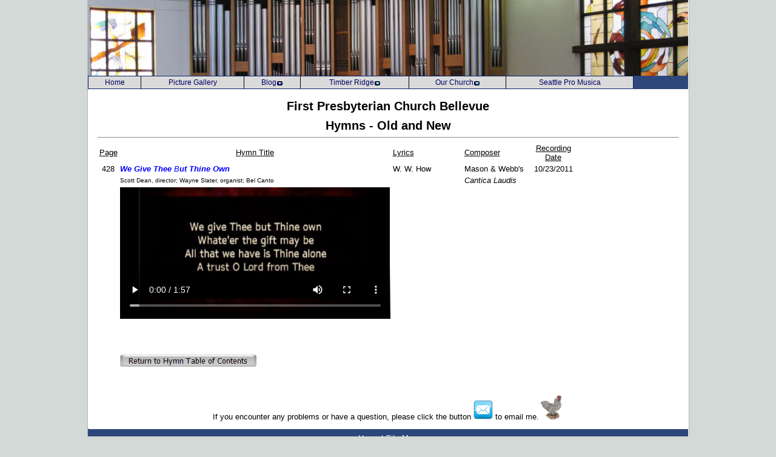

--- FILE ---
content_type: text/html
request_url: https://familyhenn.com/FPCB/Hymns/428-We%20Give%20The%20but%20Thine%20Own.asp
body_size: 9036
content:
<!doctype html>
<html lang="en">

<!-- #BeginTemplate "../../dwt/FPCBmaster.dwt" -->

<head>
<meta content="text/html; charset=utf-8" http-equiv="Content-Type" />
<link rel="shortcut icon" href="../favicon.ico" type="image/x-icon" />
<link rel="icon" href="../favicon.ico" type="image/x-icon" />

<link rel="stylesheet" type="text/css" href="http://www.familyhenn.com/SoundManager/demo/play-mp3-links/css/inlineplayer.css" />
<link rel="stylesheet" type="text/css" href="http://www.familyhenn.com/SoundManager/demo/flashblock/flashblock.css" />
<script type="text/javascript" src="http://www.familyhenn.com/SoundManager/script/soundmanager2.js"></script>
<script type="text/javascript" src="http://www.familyhenn.com/SoundManager/demo/play-mp3-links/script/inlineplayer.js"></script>

<link rel="stylesheet" type="text/css" href="../../../SoundManager/demo/play-mp3-links/css/inlineplayer.css" />
<link rel="stylesheet" type="text/css" href="../../../SoundManager/demo/flashblock/flashblock.css" />
<script type="text/javascript" src="../../../SoundManager/script/soundmanager2.js"></script>
<script type="text/javascript" src="../../../SoundManager/demo/play-mp3-links/script/inlineplayer.js"></script>



<!-- #BeginEditable "doctitle" -->
<title>FPCB Hymns - Old &amp; New</title>
<title>428-We Give Thee But Thine Own</title>
	<style>
		.easyhtml5video {
			margin: 0 auto;
		}
	</style>
<style type="text/css">
.style15 {
	border-style: solid;
	border-width: 0;
}
.style16 {
	margin-left: 0px;
	margin-bottom: 9px;
}
.style19 {
	text-align: left;
}
.style20 {
	border-width: 0;
}
.style21 {
	text-align: left;
	font-size: x-small;
}
.style23 {
	text-align: left;
	color: blue;
}
.style24 {
	text-align: center;
	margin-bottom: 4px;
}
.style25 {
	text-align: left;
	text-decoration: underline;
}
.style26 {
	text-decoration: underline;
}
.style27 {
	text-align: left;
	font-size: small;
}
</style>


<!-- #EndEditable -->
<script src="../../js/emailsubj.js" type="text/javascript"></script>
<link href="../../styles/style3.css" media="screen" rel="stylesheet" title="CSS" type="text/css" />
<style type="text/css">

.style1 {
	margin-right: 0px;
}
.style2 {
	vertical-align: top;
	border-style: solid;
	border-width: 0px;
}
.style9 {
	text-align: right;
	color: white;
}
.style10 {
	text-align: center;
	font-family: Arial, Helvetica, sans-serif;
}
.style11 {
	color: white;
}
.style13 {
	font-family: Arial, Helvetica, sans-serif;
}
.style14 {
	text-align: center;
}
</style>
</head>

<body>
<!-- DO NOT MOVE! The following AllWebMenus linking code section must always be placed right AFTER the BODY tag-->
<!-- ******** BEGIN ALLWEBMENUS CODE FOR MainMenu ******** -->
<script type="text/javascript">var MenuLinkedBy="AllWebMenus [4]",awmMenuName="MainMenu",awmBN="940";</script>
<script charset="UTF-8" src="../../AllWebMenusFlat/MainMenu.js" type="text/javascript"></script><script type="text/javascript">awmBuildMenu();</script>
<!-- ******** END ALLWEBMENUS CODE FOR MainMenu ******** -->

<!-- Begin Container -->
<div id="container" style="width: 991px;" class="style14">
	<!-- Begin Masthead -->
	<div id="masthead" style="height: auto; width: 990px;">
		<span class="style13">
		<img alt="" height="125px" src="../../images/FPCBPageBanner.JPG" width="990" class="style2" /></span>
	</div>
	<!-- End Masthead -->
	<!-- Begin Navigation -->
	<div id="navigation" style="width: 990px;">
		<ul class="style46" style="background-color: #2E477B">
			<li style="display: inline; height: 22px; width: 100%;">
			</li>
		</ul>
	</div>
	<!-- End Navigation -->
	<!-- Begin Page Content -->
	<div id="page_content">
		<!-- Begin Left Column -->
		<div id="column_l" style="left: 1px; top: 1px; width: 959px;">
			<!-- #BeginEditable "content" -->
			<h2 class="style16">First Presbyterian Church Bellevue</h2>
			<h2 style="margin-top: 5px" class="style24">Hymns - Old and New </h2>
		
			<hr />
			<table>
			<tr>
			<td class="style25">Page</td>
			<td style="width: 446px" class="style26">Hymn Title</td>
			<td style="width: 114px" class="style25">Lyrics</td>
			<td style="width: 111px" class="style25">Composer</td>
			<td><span class="style26">Recording </span> <br class="style26" />
			<span class="style26">Date</span></td>

			</tr>

			<tr>
			<td class="style14">428</td>
			<td class="style23" style="width: 446px"><em><strong>We Give Thee </strong>
			B<strong>ut Thine Own</strong></em></td>
			<td class="style19" style="width: 114px">W. W. How</td>
			<td style="width: 111px" class="style19">Mason &amp; Webb&#39;s</td>
			<td>10/23/2011</td>
			</tr>
			<tr>
			<td class="style14"></td>
			<td class="style21" style="width: 446px">Scott Dean, director; Wayne 
			Slater, organist; Bel Canto</td>
			<td class="style19" style="width: 114px"></td>
			<td style="width: 111px" class="style27" valign="top">
			<em>Cantica Laudis</em></td>
			</tr>
			<tr>
			<td class="style14"></td>
			<td class="style19" style="width: 446px">
			
				<!-- Start EasyHtml5Video.com BODY section -->
<style type="text/css">.easyhtml5video .eh5v_script{display:none}</style>
<div class="easyhtml5video" style="position:relative;max-width:640px;">
<video controls="controls"  poster="428.files/html5video/428-we_give_thee_but_thine_own.jpg" style="width:100%" title="428-We Give Thee But Thine Own">
<source src="428.files/html5video/428-we_give_thee_but_thine_own.m4v" type="video/mp4" />
<source src="428.files/html5video/428-we_give_thee_but_thine_own.webm" type="video/webm" />
<source src="428.files/html5video/428-we_give_thee_but_thine_own.ogv" type="video/ogg" />
<source src="428.files/html5video/428-we_give_thee_but_thine_own.mp4" />
</video><div class="eh5v_script"><a href="http://easyhtml5video.com">html5 video</a> by EasyHtml5Video.com v3.9.1</div></div>
<script src="428.files/html5video/html5ext.js" type="text/javascript"></script>
<!-- End EasyHtml5Video.com BODY section -->
				&nbsp;</td>
			<td class="style19" style="width: 114px"></td>
			<td style="width: 111px"></td>
			</tr>


			<tr>
			<td style="height: 33px">
			</td></tr>
			<tr>
			<td></td>
			<td class="style19"><a href="default.asp">
			<img id="img1" alt="Return to Hymn Table of Contents" height="20" onmousedown="FP_swapImg(0,0,/*id*/'img1',/*url*/'button4E.jpg')" onmouseout="FP_swapImg(0,0,/*id*/'img1',/*url*/'button4C.jpg')" onmouseover="FP_swapImg(0,0,/*id*/'img1',/*url*/'button4D.jpg')" onmouseup="FP_swapImg(0,0,/*id*/'img1',/*url*/'button4D.jpg')" src="button4C.jpg" style="border: 0" width="225" /><!-- MSComment="ibutton" fp-style="fp-btn: Embossed Rectangle 5; fp-preload: 0; fp-proportional: 0" fp-title="Return to Hymn Table of Contents" --></a></td>
			</tr>
			</table>
			<p class="style15">&nbsp;</p>
			<p class="style67" style="margin-top: 5px"><span class="style60">If you encounter any problems or have a </span> 
			question<span class="style60">, please click the button <a href="javascript:SM('WEPHenn','FamilyHenn.com','Hymns-Old and New Page Problem or Question');" class="style55">
<img alt="" class="style20" height="32" src="../../images/Mail.png" width="32" /></a> to 
email me.</span><span class="style56"><img alt="" class="style15" height="40" src="../../images/Henn.bmp" width="40" /></span>
			<!-- #EndEditable -->
		</div>
		<!-- End Left Column -->
	</div>
	<!-- End Page Content -->
	<!-- Begin Footer -->
<div id="footer" style="width: 990px; background-color: #2E477B">
	<table  style="width: 990px; background-color: #2E477B">
			<tr>
				<td style="border-style: none" class="style14">
					<a href="../../default.html" class="style11">Home</a><span class="style11"> | 
					</span> 
					<a href="../../site_map/site_map.htm" class="style11">Site Map</a><span class="style11">
					</span>
				</td>
			</tr>
		</table>
		
		<table style="border-style: none; width: 990px; background-color: #2E477B">
			<tr style="">
				<td class="style10" style="width: 492px">
					<a href="http://weather.msn.com/local.aspx?wealocations=wc:USWA0197&amp;q=Issaquah%2c+WA" style="border-style: none" target="_blank" class="style11">How&#39;s the Weather? 
					</a>
				</td>
				<td class="style9" style="border-style: none; background-color: #2E477B">
					Last Modified: <script type="text/javascript">document.write(document.lastModified)</script></td>
			</tr>
		</table>
	</div>
<!-- End Footer -->
</div>
<!-- End Container -->
<script type="text/javascript">
var sc_project=3890702; 
var sc_invisible=1; 
var sc_partition=31; 
var sc_click_stat=1; 
var sc_security="48f45146"; 
</script>

<script type="text/javascript" src="http://www.statcounter.com/counter/counter.js"></script><noscript><div class="statcounter"><a href="http://www.statcounter.com/" target="_blank"><img class="statcounter" src="http://c32.statcounter.com/3890702/0/48f45146/1/" alt="free web tracker" ></a></div></noscript>
<!-- End of StatCounter Code -->
</body>

<!-- #EndTemplate -->

</html>


--- FILE ---
content_type: text/css
request_url: https://familyhenn.com/SoundManager/demo/play-mp3-links/css/inlineplayer.css
body_size: 1313
content:
/*

 SoundManager 2: In-page MP3 player example
 ------------------------------------------

 Clicks on links to MP3s are intercepted via JS, calls are
 made to SoundManager to load/play sounds. CSS classes are
 appended to the link, which are used to highlight the
 current play state and so on.

 Class names are applied in addition to "sm2_link" base.

 Default:

 sm2_link

 Additional states:

 sm2_playing
 sm2_paused

 eg.

 <!-- default -->
 <a href="some.mp3" class="sm2_link">some.mp3</a>

 <!-- playing -->
 <a href="some.mp3" class="sm2_link sm2_playing">some.mp3</a>


 Note you don't require ul.graphic / ul.flat etc. for your use
 if only using one style on a page. You can just use .sm2_link{}
 and so on, but isolate the CSS you want.

 Side note: Would do multiple class definitions eg.

 a.sm2_default.sm2_playing{}

 .. except IE 6 has a parsing bug which may break behaviour,
 applying sm2_playing {} even when the class is set to sm2_default.


 If you want to make your own UI from scratch, here is the base:

 Default + hover state, "click to play":

 a.sm2_link {}
 a.sm2_link:hover {}

 Playing + hover state, "click to pause":

 a.sm2_playing {}
 a.sm2_playing:hover {}

 Paused + hover state, "click to resume":

 a.sm2_paused {}
 a.sm2_paused:hover {}


*/

/* two different list types */

ul.flat {
 list-style-type:none;
 padding-left:0px;
}

ul.flat li,
ul.graphic li {
 padding-bottom:1px;
}

ul.flat li a {
 display:inline-block;
 padding:2px 4px 2px 4px;
}

ul.graphic {
 list-style-type:none;
 padding-left:0px;
 margin-left:0px;
}

/* background-image-based CSS3 example */

ul.graphic {
 list-style-type:none;
 margin:0px;
 padding:0px;
}

ul.graphic li {
 margin-bottom:2px;
}

ul.graphic li a,
ul.graphic li a.sm2_link {
 /* assume all items will be sounds rather than wait for onload etc. in this example.. may differ for your uses. */
 display:inline-block;
 padding-left:22px;
 min-height:16px;
 vertical-align: middle;
 background-color:#336699;
 border-radius:3px;
 padding:3px 3px 3px 25px;
 min-width:19em;
 _width:19em; /* IE 6 */
 text-decoration:none;
 font-weight:normal;
 color:#f6f9ff;
}

ul.graphic li a.sm2_link {
 /* safari 3.1+ fun (or, proprietary crap. TBD.) */
 -webkit-transition-property: hover;
 -webkit-transition: background-color 0.15s linear;
 -moz-transition: background-color 0.15s linear 0s; /* firefox 4 */
  -o-transition-property: background-color; /* opera 10.5 */
  -o-transition-duration: 0.15s;
}

ul.graphic li a, /* use a.sm2_link {} if you want play icons showing only if SM2 is supported */
ul.graphic li a.sm2_paused:hover,
ul.graphic li a.sm2_link:hover {
 background-image:url(../image/icon_play.png);
 background-position:3px 50%;
 background-repeat:no-repeat;
 _background-image:url(../image/icon_play.gif); /* IE 6 */
}

ul.graphic li a.sm2_link:hover {
 /* default hover color, if you'd like.. */
 background-color:#003366;
 color:#fff;
}

ul.graphic li a.sm2_paused {
 background-color:#999;
}

ul.graphic li a.sm2_paused:hover {
 background:#003366 url(../image/icon_play.png) no-repeat 3px 50%;
 _background-image:url(../image/icon_play.gif);
}

ul.graphic li a.sm2_playing,
ul.graphic li a.sm2_playing:hover {
 background:#003366 url(../image/icon_pause.png) no-repeat 3px 50%;
 _background-image:url(../image/icon_pause.gif);
 text-decoration:none;
}

/* hide button while playing?
ul.graphic li a.sm2_playing {
 background-image:none;
}
*/

body #sm2-container object,
body #sm2-container embed {
 /*
  flashblock handling: hide SWF off-screen by default (until blocked timeout case.)
  include body prefix to ensure override of flashblock.css.
 */

 left:-9999em;
 top:-9999em;
}

/* flat CSS example */

ul.flat a.sm2_link {
 /* default state: "a playable link" */
 border-left:6px solid #999;
 padding-left:4px;
 padding-right:4px;
}

ul.flat a.sm2_link:hover {
 /* default (inactive) hover state */
 border-left-color:#333;
}


ul.flat a.sm2_playing {
 /* "now playing" */
 border-left-color:#6666ff;
 background-color:#000;
 color:#fff;
 text-decoration:none;
}

ul.flat a.sm2_playing:hover {
 /* "clicking will now pause" */
 border-left-color:#cc3333;
}

ul.flat a.sm2_paused {
 /* "paused state" */
 background-color:#666;
 color:#fff;
 text-decoration:none;
}

ul.flat a.sm2_paused:hover {
 /* "clicking will resume" */
 border-left-color:#33cc33;
}

--- FILE ---
content_type: text/css
request_url: https://familyhenn.com/styles/style3.css
body_size: 1691
content:
@import url("layout.css");
body {
	color: black;
	font-size: 13px;
	font-family: "Trebuchet MS", Arial, Helvetica, sans-serif;
	background-color: #d3d9d6;
}
#container {
	background-color: #fff;
	width: 1000px;
	margin: 0 auto;
	border-top: 0;
	border-right: 1px solid #b7b7b7;
	border-bottom: 0;
	border-left: 1px solid #b7b7b7;
}
#masthead {
	text-align: right;
	background-color: #d3d9d6;
	width: 999px;
	height: 105px;
}
#navigation {
	background-color: #2E477B;
	overflow: hidden;
}
#column_l {
	width: 385px;
	margin: 0;
	padding: 0 15px;
	background-color: #fff;
}
#column_r {
	width: 192px;
	margin: 0;
	float: right;
	padding: 4px;
	background-color: #a9a9a9;
	position: relative;
}
#footer {
	width: 990px;
	text-align: center;
	background-color: #3C9D41;
	padding-top: 5px;
	padding-bottom: 0px;
}
/* Styles for Masthead */
#masthead img { 
	float: left; 
}
#masthead p {
	font-size: 11px;
	color: #fff;
	margin: 10px 10px 0;
}
#column_r p {
	font-size: 11px;
	margin: 7px;
}
/* Styles for Navigation */
#navigation ul {
	list-style-type: none;
	width: 100%;
	margin: 0;
	padding: 0;
}
#navigation li {
	float: left;
}
#navigation a {
	color: #fff;
	text-decoration: none;
	display: block;
	padding: 5px;
	border: 1px solid #c9c9c9;
}
#navigation a:hover {
	color: #000;
	text-decoration: none;
	border: 1px solid #a9a9a9;
	background-color: #a9a9a9;
}
/* Styles for Footer */
#footer p {
	font-size: 11px;
	line-height: 14px;
	color: #fff;
	margin: 1px;
	padding: 1px;
}
#footer a {
	color: #fff;
	text-decoration: underline;
}
#footer a:hover {
	color: #fff;
	text-decoration: none;
}
/* Styles for Links */
a {
	color: #036;
	text-decoration: underline;
}
a:hover {
	color: #808080;
	text-decoration: underline;
}
.style_bold {
	font-weight: bold;
}
.style_italic {
	font-style: italic;
}



--- FILE ---
content_type: application/javascript
request_url: https://familyhenn.com/js/emailsubj.js
body_size: 343
content:
//<!--
// This function is used to try to avoid spamming from e-mail spiders
//   Modify the MyDomain name to your website keeping in mind that
//   breaking up the name will further hide the email address
function SM(ToAddress,ToDomain,ToSubject)
{
	var sBrokenAddress ;
	sBrokenAddress = "mai" ;
	sBrokenAddress += "lto" ;
	sBrokenAddress += ":" ;
	sBrokenAddress += ToAddress ;
	sBrokenAddress += "@" ;
	sBrokenAddress += ToDomain ;
	sBrokenAddress += "?Subject=" ;
	sBrokenAddress += ToSubject ;
	
	window.location.href = sBrokenAddress ;
}
//-->


--- FILE ---
content_type: application/javascript
request_url: https://familyhenn.com/AllWebMenusFlat/MainMenu.js
body_size: 2524
content:
//----------DHTML Menu Created using AllWebMenus PRO ver 5.3-#940---------------
//L:\Web Sites\FamilyHenn\AllWebMenus\FamilyHennMenuFlat.awm
var awmMenuName='MainMenu';
var awmLibraryBuild=940;
var awmLibraryPath='/';
var awmImagesPath='/';
var awmSupported=(navigator.appName + navigator.appVersion.substring(0,1)=="Netscape5" || document.all || document.layers || navigator.userAgent.indexOf('Opera')>-1 || navigator.userAgent.indexOf('Konqueror')>-1)?1:0;
if (awmSupported){
var nua=navigator.userAgent,scriptNo=(nua.indexOf('Chrome')>-1||nua.indexOf('Safari')>-1||nua.indexOf('Gecko')>-1||nua.indexOf('Opera')>-1||nua.indexOf('Lumia')>-1||nua.indexOf('WPDesktop')>-1)?2:1;
var mpi=document.location,xt="";
var mpa=mpi.protocol+"//"+mpi.host;
var mpi=mpi.protocol+"//"+mpi.host+mpi.pathname;
if(scriptNo==1){oBC=document.all.tags("BASE");if(oBC && oBC.length) if(oBC[0].href) mpi=oBC[0].href;}
while (mpi.search(/\\/)>-1) mpi=mpi.replace("\\","/");
mpi=mpi.substring(0,mpi.lastIndexOf("/")+1);
var mpin=mpi;
var e=document.getElementsByTagName("SCRIPT");
for (var i=0;i<e.length;i++){if (e[i].src){if (e[i].src.indexOf(awmMenuName+".js")!=-1){xt=e[i].src.split("/");if (xt[xt.length-1]==awmMenuName+".js"){xt=e[i].src.substring(0,e[i].src.length-awmMenuName.length-3);if (e[i].src.indexOf("://")!=-1){mpi=xt;}else{if(xt.substring(0,1)=="/")mpi=mpa+xt; else mpi+=xt;}}}}}
while (mpi.search(/\/\.\//)>-1) {mpi=mpi.replace("/./","/");}
var awmMenuPath=mpi.substring(0,mpi.length-1);
while (awmMenuPath.search("'")>-1) {awmMenuPath=awmMenuPath.replace("'","%27");}
document.write("<SCRIPT SRC='"+(awmMenuPath+awmLibraryPath).replace(/\/$/,"")+"/awmlib"+scriptNo+".js'><\/SCRIPT>");
var n=null;
awmzindex=10;
}

var awmImageName='';
var awmPosID='navigation';
var awmPosClass='';
var awmSubmenusFrame='';
var awmSubmenusFrameOffset;
var awmOptimize=0;
var awmHash='TEKRIRKMZTOIOYAONEGUXKJAZQQGGU';
var awmNoMenuPrint=1;
var awmUseTrs=0;
var awmSepr=["0","","",""];
var awmMarg=[0,0,0,0];
function awmBuildMenu(){
if (awmSupported){
awmImagesColl=["v5_bullets_92a.gif",11,10,"v5_bullets_95a.gif",11,10,"v5_bullets_95.gif",10,10];
awmCreateCSS(0,1,0,n,'#000000',n,n,n,'solid','1','#0A246A','0px 0px 0px 0',0,'0px / 0px',n);
awmCreateCSS(1,2,1,'#000066','#DADADA',n,'12px Tahoma, Arial, Helvetica, sans-serif',n,'none','0','#000000','3px 8px 3px 8',1,'0px / 0px',n);
awmCreateCSS(0,2,1,'#FFFFFF','#7486E1',n,'12px Tahoma, Arial, Helvetica, sans-serif',n,'none','0','#000000','3px 8px 3px 8',1,'0px / 0px',n);
awmCreateCSS(0,1,0,n,'#003466',n,n,n,'solid','1','#000066','0px 0px 0px 0',0,'0px / 0px','rgba(48,48,48,0.25) 3px 3px 2px 1px');
awmCreateCSS(1,2,0,'#000066','#D2D9FF',n,'12px Tahoma, Arial, Helvetica, sans-serif',n,'none','0','#000000','3px 8px 3px 8',1,'0px / 0px',n);
awmCreateCSS(0,2,0,'#000066','#C2CBFC',n,'12px Tahoma, Arial, Helvetica, sans-serif',n,'none','0','#000000','3px 8px 3px 8',1,'0px / 0px',n);
awmCreateCSS(0,1,0,n,'#000066',n,n,n,'solid','1','#000066','0px 0px 0px 0',0,'0px / 0px','rgba(48,48,48,0.25) 3px 3px 2px 1px');
awmCreateCSS(1,2,1,'#000066','#DADADA',n,'12px Tahoma, Arial, Helvetica, sans-serif',n,'none','0','#000000','3px 8px 3px 8',0,'0px / 0px',n);
awmCreateCSS(0,2,1,'#FFFFFF','#7486E1',n,'12px Tahoma, Arial, Helvetica, sans-serif',n,'none','0','#000000','3px 8px 3px 8',0,'0px / 0px',n);
awmCreateCSS(1,2,0,'#000066','#F6F7FF',n,'11px Tahoma, Arial, Helvetica, sans-serif',n,'none','0','#000000','3px 8px 3px 8',0,'0px / 0px',n);
awmCreateCSS(0,2,0,'#000066','#E6EAFF',n,'11px Tahoma, Arial, Helvetica, sans-serif',n,'none','0','#000000','3px 8px 3px 8',0,'0px / 0px',n);
awmCreateCSS(1,2,0,'#000066','#F6F7FF',n,'11px Tahoma, Arial, Helvetica, sans-serif',n,'none','0','#000000','3px 8px 3px 8',1,'0px / 0px',n);
awmCreateCSS(0,2,0,'#000066','#E6EAFF',n,'11px Tahoma, Arial, Helvetica, sans-serif',n,'none','0','#000000','3px 8px 3px 8',1,'0px / 0px',n);
awmCreateCSS(1,2,0,'#000066','#D2D9FF',n,'12px Tahoma, Arial, Helvetica, sans-serif',n,'none','0','#000000','3px 8px 3px 8',0,'0px / 0px',n);
awmCreateCSS(0,2,0,'#000066','#C2CBFC',n,'12px Tahoma, Arial, Helvetica, sans-serif',n,'none','0','#000000','3px 8px 3px 8',0,'0px / 0px',n);
awmCreateCSS(0,1,0,n,'#000066',n,n,n,'solid','1','#000066','0px 0px 0px 0',0,'0px / 0px',n);
awmCreateCSS(1,2,0,'#000066','#FFFFFF',n,'12px Tahoma, Arial, Helvetica, sans-serif',n,'none','0','#000000','3px 8px 3px 8',1,'0px / 0px','rgba(48,48,48,0.25) 3px 3px 2px 1px');
awmCreateCSS(0,2,0,'#000066','#E6EAFF',n,'12px Tahoma, Arial, Helvetica, sans-serif',n,'none','0','#000000','3px 8px 3px 8',1,'0px / 0px',n);
awmCreateCSS(1,2,0,'#000066','#F6F7FF',n,'12px Tahoma, Arial, Helvetica, sans-serif',n,'none','0','#000000','3px 8px 3px 8',1,'0px / 0px',n);
var s0=awmCreateMenu(0,0,0,0,1,0,0,0,0,10,10,0,1,0,1,0,1,n,n,100,1,0,0,0,900,-1,1,200,200,0,0,0,"0,0,0",n,n,n,n,n,n,n,n,0,0,0,0,0,0,0,0,1,0,0,2,n,660,'',n,0,[],0,"");
it=s0.addItem(1,2,2,"Home",n,n,"","http://familyhenn.com/default.html",n,n,n,"http://familyhenn.com/default.html",n,0,0,2,0,0,0,n);
it=s0.addItem(1,2,2,"Picture Gallery",n,n,"","http://familyhenn.com/pictures/PictureShow.html",n,n,n,"http://familyhenn.com/pictures/PictureShow.html",n,0,0,2,0,0,1,n);
it=s0.addItemWithImages(1,2,2,"Blog",n,n,"",0,0,0,1,1,1,n,n,n,"http://familyhenn.com/Blog/FamilyHennBlog.html",n,n,n,"http://familyhenn.com/Blog/FamilyHennBlog.html",n,0,0,2,n,n,n,n,n,n,0,0,0,0,0,n,n,n,0,0,0,9,n);
var s1=it.addSubmenu(0,0,0,0,0,0,1,3,1,1,0,n,n,100,-1,3,0,-1,1,200,200,0,0,"0,0,0",1,"0",1,0,"");
it=s1.addItem(4,5,5,"China 2007",n,n,"","http://familyhenn.com/Blog/China%202007/China2007.html",n,n,n,"http://familyhenn.com/Blog/China%202007/China2007.html",n,0,0,2,0,0,10,n);
it=s1.addItem(4,5,5,"Germany 2014",n,n,"","http://familyhenn.com/Blog/Germany%202014%20VS/Germany2014.html",n,n,n,"http://familyhenn.com/Blog/Germany%202014%20VS/Germany2014.html",n,0,0,2,0,0,11,n);
it=s0.addItemWithImages(1,2,2,"Timber Ridge",n,n,"",1,1,1,1,1,1,n,n,n,"http://familyhenn.com/TimberRidge/TimberRidge.html",n,n,n,"http://familyhenn.com/TimberRidge/TimberRidge.html",n,0,0,2,n,n,n,n,n,n,0,0,0,0,0,n,n,n,0,0,0,3,n);
var s1=it.addSubmenu(0,0,-1,0,0,0,0,6,1,1,0,n,n,100,-1,1,125,-1,1,200,200,0,0,"0,0,0",1,"0",1,0,"");
it=s1.addItemWithImages(7,8,8,"Entertainment",n,n,"",2,2,2,1,1,1,n,n,n,"",n,n,n,n,n,0,0,2,n,n,n,n,n,n,0,0,0,0,0,n,n,n,0,0,0,4,n);
var s2=it.addSubmenu(0,0,-1,0,0,0,0,6,1,1,0,n,n,100,-1,2,175,-1,1,200,200,0,0,"0,0,0",1,"0",1,0,"");
it=s2.addItemWithImages(9,10,10,"The Timbres",n,n,"",2,2,2,1,1,1,n,n,n,"",n,n,n,n,n,0,0,2,n,n,n,n,n,n,0,0,0,0,0,n,n,n,0,0,0,20,n);
var s3=it.addSubmenu(0,0,-1,0,0,0,0,6,1,1,0,n,n,100,-1,6,125,-1,1,200,200,0,0,"0,0,0",1,"0",1,0,"");
it=s3.addItem(11,12,12,"October 2017",n,n,"","http://familyhenn.com/TimberRidge/Timbres/Timbres%20-%20October%202017.html",n,n,n,"http://familyhenn.com/TimberRidge/Timbres/Timbres%20-%20October%202017.html",n,0,0,2,0,0,12,n);
it=s3.addItem(11,12,12,"April 2018",n,n,"","http://familyhenn.com/TimberRidge/Timbres/Timbres%20-%20April%202018.html",n,n,n,"http://familyhenn.com/TimberRidge/Timbres/Timbres%20-%20April%202018.html",n,0,0,2,0,0,24,n);
it=s3.addItem(11,12,12,"October 2018",n,n,"","http://familyhenn.com/timberridge/Timbres/Timbres%20-%20October%202018.html",n,n,n,"http://familyhenn.com/timberridge/Timbres/Timbres%20-%20October%202018.html",n,0,0,2,0,0,7,n);
it=s3.addItem(11,12,12,"April 2019",n,n,"","http://familyhenn.com/TimberRidge/Timbres/Timbres%20-%20April%202019.html",n,n,n,"http://familyhenn.com/TimberRidge/Timbres/Timbres%20-%20April%202019.html",n,0,0,2,0,0,14,n);
it=s2.addItemWithImages(11,12,12,"TR Dancers",n,n,"",2,2,2,1,1,1,n,n,n,"http://familyhenn.com/TimberRidge/TR Dancers 2017/Timber%20Ridge%20Dancers%20-%20October%202017.html",n,n,n,"http://familyhenn.com/TimberRidge/TR Dancers 2017/Timber%20Ridge%20Dancers%20-%20October%202017.html",n,0,0,2,n,n,n,n,n,n,0,0,0,0,0,n,n,n,0,0,0,5,n);
var s3=it.addSubmenu(0,0,-1,0,0,0,0,6,1,1,0,n,n,100,-1,4,125,-1,1,200,200,0,0,"0,0,0",1,"0",1,0,"");
it=s3.addItem(11,12,12,"October 17",n,n,"","http://familyhenn.com/TimberRidge/TR Dancers 2017/Timber%20Ridge%20Dancers%20-%20October%202017.html",n,n,n,"http://familyhenn.com/TimberRidge/TR Dancers 2017/Timber%20Ridge%20Dancers%20-%20October%202017.html",n,0,0,2,0,0,21,n);
it=s3.addItem(11,12,12,"April 2018",n,n,"","http://familyhenn.com//TimberRidge/TR Dancers/TR Dancers Apr 2018.html",n,n,n,"http://familyhenn.com//TimberRidge/TR Dancers/TR Dancers Apr 2018.html",n,0,0,2,0,0,25,n);
it=s2.addItem(11,12,12,"Rusty Chords - Dec 2017",n,n,"","http://familyhenn.com/TimberRidge/RustyChords/Come%20and%20Be%20Joyful/RC-ComeAndBeJoyful.html",n,n,n,"http://familyhenn.com/TimberRidge/RustyChords/Come%20and%20Be%20Joyful/RC-ComeAndBeJoyful.html",n,0,0,2,0,0,6,n);
it=s2.addItem(11,12,12,"St Patricks Day 2018",n,n,"","http://familyhenn.com/TimberRidge/StPaddys2018/StPaddys2018.html",n,n,n,"http://familyhenn.com/TimberRidge/StPaddys2018/StPaddys2018.html",n,0,0,2,0,0,8,n);
it=s2.addItem(11,12,12,"Veterans Day 2018",n,n,"","http://familyhenn.com/TimberRidge/VeteransDay/November-2018/November-2018.html",n,n,n,"http://familyhenn.com/TimberRidge/VeteransDay/November-2018/November-2018.html",n,0,0,2,0,0,13,n);
it=s0.addItemWithImages(1,2,2,"Our Church",n,n,"",1,1,1,1,1,1,n,n,n,"http://familyhenn.com/fpcb/default.asp",n,n,n,"http://familyhenn.com/fpcb/default.asp",n,0,0,2,n,n,n,n,n,n,0,0,0,0,0,n,n,n,0,0,0,16,n);
var s1=it.addSubmenu(0,0,-1,0,0,0,0,6,1,1,0,n,n,100,-1,5,0,-1,1,200,200,0,0,"0,0,0",1,"0",1,0,"");
it=s1.addItemWithImages(4,5,5,"Sanctuary Chorus",n,n,"",2,2,2,1,1,1,n,n,n,"http://familyhenn.com/fpcb/ChancelChoir/",n,n,n,"http://familyhenn.com/fpcb/ChancelChoir/",n,0,0,2,n,n,n,n,n,n,0,0,0,0,0,n,n,n,0,0,0,17,n);
var s2=it.addSubmenu(0,0,-1,0,0,0,0,15,1,1,0,n,n,100,-1,7,225,-1,1,200,200,0,0,"0,0,0",1,"0",1,0,"");
it=s2.addItem(16,17,17,"Worship through Music - Noel",n,n,"","http://familyhenn.com/FPCB/ChancelChoir/December_13.html",n,n,n,"http://familyhenn.com/FPCB/ChancelChoir/December_13.html",n,0,0,2,0,0,23,n);
it=s1.addItem(4,5,5,"Ensemble",n,n,"","http://familyhenn.com/fpcb/ensemble/default.asp",n,n,n,"http://familyhenn.com/fpcb/ensemble/default.asp",n,0,0,2,0,0,18,n);
it=s1.addItemWithImages(13,14,14,"Special Services",n,n,"",2,2,2,1,1,1,n,n,n,"",n,n,n,n,n,0,0,2,n,n,n,n,n,n,0,0,0,0,0,n,n,n,0,0,0,22,n);
var s2=it.addSubmenu(0,0,-1,0,0,0,0,6,1,1,0,n,n,100,-1,8,135,-1,1,200,200,0,0,"0,0,0",1,"0",1,0,"");
it=s2.addItem(18,17,17,"Thanksgiving 2009",n,n,"","http://familyhenn.com/FPCB/ThanksDay/Thanksgiving_2009.html",n,n,n,"http://familyhenn.com/FPCB/ThanksDay/Thanksgiving_2009.html",n,0,0,2,0,0,26,n);
it=s2.addItem(18,17,17,"Christmas Eve",n,n,"","http://familyhenn.com/fpcb/ChristmasEve(11)/December_24.asp",n,n,n,"http://familyhenn.com/fpcb/ChristmasEve(11)/December_24.asp",n,0,0,2,0,0,27,n);
it=s1.addItem(4,5,5,"BelPres Website",n,n,"","https://belpres.org/",n,n,n,"https://belpres.org/","new",0,0,2,0,0,29,n);
it=s0.addItem(1,2,2,"Seattle Pro Musica",n,n,"","http://familyhenn.com/SPM/default.html",n,n,n,"http://familyhenn.com/SPM/default.html",n,0,0,2,0,0,2,n);
s0.pm.buildMenu();
//*******************************************
awmMenuName='MainMenu_rm2';
awmImageName='';
awmPosID='navigation';
awmPosClass='';
awmSubmenusFrame='';
awmSubmenusFrameOffset;
awmOptimize=0;
awmNoMenuPrint=1;
awmUseTrs=0;
awmzindex=10;
awmSepr=["0","","",""];
awmMarg=[0,0,0,0];
awmImagesColl=["v5_bullets_92a.gif",11,10,"v5_bullets_95a.gif",11,10,"v5_bullets_95.gif",10,10];
awmCreateCSS(0,1,0,n,'#000000',n,n,n,'solid','1','#0A246A','0px 0px 0px 0',0,'0px / 0px','rgba(48,48,48,0.25) 3px 3px 2px 1px');
awmCreateCSS(1,2,1,'#000066','#DADADA',n,'12px Tahoma, Arial, Helvetica, sans-serif',n,'none','0','#000000','3px 8px 3px 8',1,'0px / 0px',n);
awmCreateCSS(0,2,1,'#FFFFFF','#7486E1',n,'12px Tahoma, Arial, Helvetica, sans-serif',n,'none','0','#000000','3px 8px 3px 8',1,'0px / 0px',n);
awmCreateCSS(0,1,0,n,'#003466',n,n,n,'solid','1','#000066','0px 0px 0px 0',0,'0px / 0px','rgba(48,48,48,0.25) 3px 3px 2px 1px');
awmCreateCSS(1,2,0,'#000066','#D2D9FF',n,'12px Tahoma, Arial, Helvetica, sans-serif',n,'none','0','#000000','3px 8px 3px 8',1,'0px / 0px',n);
awmCreateCSS(0,2,0,'#000066','#C2CBFC',n,'12px Tahoma, Arial, Helvetica, sans-serif',n,'none','0','#000000','3px 8px 3px 8',1,'0px / 0px',n);
awmCreateCSS(0,1,0,n,'#000066',n,n,n,'solid','1','#000066','0px 0px 0px 0',0,'0px / 0px','rgba(48,48,48,0.25) 3px 3px 2px 1px');
awmCreateCSS(1,2,1,'#000066','#DADADA',n,'12px Tahoma, Arial, Helvetica, sans-serif',n,'none','0','#000000','3px 8px 3px 8',0,'0px / 0px',n);
awmCreateCSS(0,2,1,'#FFFFFF','#7486E1',n,'12px Tahoma, Arial, Helvetica, sans-serif',n,'none','0','#000000','3px 8px 3px 8',0,'0px / 0px',n);
awmCreateCSS(1,2,0,'#000066','#F6F7FF',n,'11px Tahoma, Arial, Helvetica, sans-serif',n,'none','0','#000000','3px 8px 3px 8',0,'0px / 0px',n);
awmCreateCSS(0,2,0,'#000066','#E6EAFF',n,'11px Tahoma, Arial, Helvetica, sans-serif',n,'none','0','#000000','3px 8px 3px 8',0,'0px / 0px',n);
awmCreateCSS(1,2,0,'#000066','#F6F7FF',n,'11px Tahoma, Arial, Helvetica, sans-serif',n,'none','0','#000000','3px 8px 3px 8',1,'0px / 0px',n);
awmCreateCSS(0,2,0,'#000066','#E6EAFF',n,'11px Tahoma, Arial, Helvetica, sans-serif',n,'none','0','#000000','3px 8px 3px 8',1,'0px / 0px',n);
awmCreateCSS(1,2,0,'#000066','#D2D9FF',n,'12px Tahoma, Arial, Helvetica, sans-serif',n,'none','0','#000000','3px 8px 3px 8',0,'0px / 0px',n);
awmCreateCSS(0,2,0,'#000066','#C2CBFC',n,'12px Tahoma, Arial, Helvetica, sans-serif',n,'none','0','#000000','3px 8px 3px 8',0,'0px / 0px',n);
awmCreateCSS(1,2,0,'#000066','#FFFFFF',n,'12px Tahoma, Arial, Helvetica, sans-serif',n,'none','0','#000000','3px 8px 3px 8',1,'0px / 0px','rgba(48,48,48,0.25) 3px 3px 2px 1px');
awmCreateCSS(0,2,0,'#000066','#E6EAFF',n,'12px Tahoma, Arial, Helvetica, sans-serif',n,'none','0','#000000','3px 8px 3px 8',1,'0px / 0px',n);
awmCreateCSS(1,2,0,'#000066','#F6F7FF',n,'12px Tahoma, Arial, Helvetica, sans-serif',n,'none','0','#000000','3px 8px 3px 8',1,'0px / 0px',n);
var s0=awmCreateMenu(0,0,0,0,1,0,0,0,0,10,10,0,1,0,1,0,1,n,n,100,1,0,0,0,600,-1,2,200,200,0,0,0,"0,0,0",n,n,n,n,n,n,n,n,0,0,0,0,0,0,0,0,1,0,0,2,660,543,'_rm2',n,0,[],0,"");
it=s0.addItem(1,2,2,"Home",n,n,"","http://familyhenn.com/default.html",n,n,n,"http://familyhenn.com/default.html",n,0,0,2,0,0,0,n);
it=s0.addItem(1,2,2,"Picture Gallery",n,n,"","http://familyhenn.com/pictures/PictureShow.html",n,n,n,"http://familyhenn.com/pictures/PictureShow.html",n,0,0,2,0,0,1,n);
it=s0.addItemWithImages(1,2,2,"Blog",n,n,"",0,0,0,1,1,1,n,n,n,"http://familyhenn.com/Blog/FamilyHennBlog.html",n,n,n,"http://familyhenn.com/Blog/FamilyHennBlog.html",n,0,0,2,n,n,n,n,n,n,0,0,0,0,0,n,n,n,0,0,0,9,n);
var s1=it.addSubmenu(0,0,0,0,0,0,1,3,1,1,0,n,n,100,-1,3,0,-1,1,200,200,0,0,"0,0,0",1,"0",1,0,"");
it=s1.addItem(4,5,5,"China 2007",n,n,"","http://familyhenn.com/Blog/China%202007/China2007.html",n,n,n,"http://familyhenn.com/Blog/China%202007/China2007.html",n,0,0,2,0,0,10,n);
it=s1.addItem(4,5,5,"Germany 2014",n,n,"","http://familyhenn.com/Blog/Germany%202014%20VS/Germany2014.html",n,n,n,"http://familyhenn.com/Blog/Germany%202014%20VS/Germany2014.html",n,0,0,2,0,0,11,n);
it=s0.addItemWithImages(1,2,2,"Timber Ridge",n,n,"",1,1,1,1,1,1,n,n,n,"http://familyhenn.com/TimberRidge/TimberRidge.html",n,n,n,"http://familyhenn.com/TimberRidge/TimberRidge.html",n,0,0,2,n,n,n,n,n,n,0,0,0,0,0,n,n,n,0,0,0,3,n);
var s1=it.addSubmenu(0,0,-1,0,0,0,0,6,1,1,0,n,n,100,-1,1,125,-1,1,200,200,0,0,"0,0,0",1,"0",1,0,"");
it=s1.addItemWithImages(7,8,8,"Entertainment",n,n,"",2,2,2,1,1,1,n,n,n,"",n,n,n,n,n,0,0,2,n,n,n,n,n,n,0,0,0,0,0,n,n,n,0,0,0,4,n);
var s2=it.addSubmenu(0,0,-1,0,0,0,0,6,1,1,0,n,n,100,-1,2,175,-1,1,200,200,0,0,"0,0,0",1,"0",1,0,"");
it=s2.addItemWithImages(9,10,10,"The Timbres",n,n,"",2,2,2,1,1,1,n,n,n,"",n,n,n,n,n,0,0,2,n,n,n,n,n,n,0,0,0,0,0,n,n,n,0,0,0,20,n);
var s3=it.addSubmenu(0,0,-1,0,0,0,0,6,1,1,0,n,n,100,-1,6,125,-1,1,200,200,0,0,"0,0,0",1,"0",1,0,"");
it=s3.addItem(11,12,12,"October 2017",n,n,"","http://familyhenn.com/TimberRidge/Timbres/Timbres%20-%20October%202017.html",n,n,n,"http://familyhenn.com/TimberRidge/Timbres/Timbres%20-%20October%202017.html",n,0,0,2,0,0,12,n);
it=s3.addItem(11,12,12,"April 2018",n,n,"","http://familyhenn.com/TimberRidge/Timbres/Timbres%20-%20April%202018.html",n,n,n,"http://familyhenn.com/TimberRidge/Timbres/Timbres%20-%20April%202018.html",n,0,0,2,0,0,24,n);
it=s3.addItem(11,12,12,"October 2018",n,n,"","http://familyhenn.com/timberridge/Timbres/Timbres%20-%20October%202018.html",n,n,n,"http://familyhenn.com/timberridge/Timbres/Timbres%20-%20October%202018.html",n,0,0,2,0,0,7,n);
it=s3.addItem(11,12,12,"April 2019",n,n,"","http://familyhenn.com/TimberRidge/Timbres/Timbres%20-%20April%202019.html",n,n,n,"http://familyhenn.com/TimberRidge/Timbres/Timbres%20-%20April%202019.html",n,0,0,2,0,0,14,n);
it=s2.addItemWithImages(11,12,12,"TR Dancers",n,n,"",2,2,2,1,1,1,n,n,n,"http://familyhenn.com/TimberRidge/TR Dancers 2017/Timber%20Ridge%20Dancers%20-%20October%202017.html",n,n,n,"http://familyhenn.com/TimberRidge/TR Dancers 2017/Timber%20Ridge%20Dancers%20-%20October%202017.html",n,0,0,2,n,n,n,n,n,n,0,0,0,0,0,n,n,n,0,0,0,5,n);
var s3=it.addSubmenu(0,0,-1,0,0,0,0,6,1,1,0,n,n,100,-1,4,125,-1,1,200,200,0,0,"0,0,0",1,"0",1,0,"");
it=s3.addItem(11,12,12,"October 17",n,n,"","http://familyhenn.com/TimberRidge/TR Dancers 2017/Timber%20Ridge%20Dancers%20-%20October%202017.html",n,n,n,"http://familyhenn.com/TimberRidge/TR Dancers 2017/Timber%20Ridge%20Dancers%20-%20October%202017.html",n,0,0,2,0,0,21,n);
it=s3.addItem(11,12,12,"April 2018",n,n,"","http://familyhenn.com//TimberRidge/TR Dancers/TR Dancers Apr 2018.html",n,n,n,"http://familyhenn.com//TimberRidge/TR Dancers/TR Dancers Apr 2018.html",n,0,0,2,0,0,25,n);
it=s2.addItem(11,12,12,"Rusty Chords - Dec 2017",n,n,"","http://familyhenn.com/TimberRidge/RustyChords/Come%20and%20Be%20Joyful/RC-ComeAndBeJoyful.html",n,n,n,"http://familyhenn.com/TimberRidge/RustyChords/Come%20and%20Be%20Joyful/RC-ComeAndBeJoyful.html",n,0,0,2,0,0,6,n);
it=s2.addItem(11,12,12,"St Patricks Day 2018",n,n,"","http://familyhenn.com/TimberRidge/StPaddys2018/StPaddys2018.html",n,n,n,"http://familyhenn.com/TimberRidge/StPaddys2018/StPaddys2018.html",n,0,0,2,0,0,8,n);
it=s2.addItem(11,12,12,"Veterans Day 2018",n,n,"","http://familyhenn.com/TimberRidge/VeteransDay/November-2018/November-2018.html",n,n,n,"http://familyhenn.com/TimberRidge/VeteransDay/November-2018/November-2018.html",n,0,0,2,0,0,13,n);
it=s0.addItemWithImages(1,2,2,"Our Church",n,n,"",1,1,1,1,1,1,n,n,n,"http://familyhenn.com/fpcb/default.asp",n,n,n,"http://familyhenn.com/fpcb/default.asp",n,0,0,2,n,n,n,n,n,n,0,0,0,0,0,n,n,n,0,0,0,16,n);
var s1=it.addSubmenu(0,0,-1,0,0,0,0,6,1,1,0,n,n,100,-1,5,0,-1,1,200,200,0,0,"0,0,0",1,"0",1,0,"");
it=s1.addItemWithImages(4,5,5,"Sanctuary Chorus",n,n,"",2,2,2,1,1,1,n,n,n,"http://familyhenn.com/fpcb/ChancelChoir/",n,n,n,"http://familyhenn.com/fpcb/ChancelChoir/",n,0,0,2,n,n,n,n,n,n,0,0,0,0,0,n,n,n,0,0,0,17,n);
var s2=it.addSubmenu(0,0,-1,0,0,0,0,6,1,1,0,n,n,100,-1,7,225,-1,1,200,200,0,0,"0,0,0",1,"0",1,0,"");
it=s2.addItem(15,16,16,"Worship through Music - Noel",n,n,"","http://familyhenn.com/FPCB/ChancelChoir/December_13.html",n,n,n,"http://familyhenn.com/FPCB/ChancelChoir/December_13.html",n,0,0,2,0,0,23,n);
it=s1.addItem(4,5,5,"Ensemble",n,n,"","http://familyhenn.com/fpcb/ensemble/default.asp",n,n,n,"http://familyhenn.com/fpcb/ensemble/default.asp",n,0,0,2,0,0,18,n);
it=s1.addItemWithImages(13,14,14,"Special Services",n,n,"",2,2,2,1,1,1,n,n,n,"",n,n,n,n,n,0,0,2,n,n,n,n,n,n,0,0,0,0,0,n,n,n,0,0,0,22,n);
var s2=it.addSubmenu(0,0,-1,0,0,0,0,6,1,1,0,n,n,100,-1,8,135,-1,1,200,200,0,0,"0,0,0",1,"0",1,0,"");
it=s2.addItem(17,16,16,"Thanksgiving 2009",n,n,"","http://familyhenn.com/FPCB/ThanksDay/Thanksgiving_2009.html",n,n,n,"http://familyhenn.com/FPCB/ThanksDay/Thanksgiving_2009.html",n,0,0,2,0,0,26,n);
it=s2.addItem(17,16,16,"Christmas Eve",n,n,"","http://familyhenn.com/fpcb/ChristmasEve(11)/December_24.asp",n,n,n,"http://familyhenn.com/fpcb/ChristmasEve(11)/December_24.asp",n,0,0,2,0,0,27,n);
it=s1.addItem(4,5,5,"BelPres Website",n,n,"","https://belpres.org/",n,n,n,"https://belpres.org/","new",0,0,2,0,0,29,n);
it=s0.addItem(1,2,2,"Seattle Pro Musica",n,n,"","http://familyhenn.com/SPM/default.html",n,n,n,"http://familyhenn.com/SPM/default.html",n,0,0,2,0,0,2,n);
s0.pm.buildMenu();
//*******************************************
awmMenuName='MainMenu_rm3';
awmImageName='';
awmPosID='navigation';
awmPosClass='';
awmSubmenusFrame='';
awmSubmenusFrameOffset;
awmOptimize=0;
awmNoMenuPrint=1;
awmUseTrs=0;
awmzindex=10;
awmSepr=["0","","",""];
awmMarg=[0,0,0,0];
awmImagesColl=["v5_bullets_92a.gif",11,10,"v5_bullets_95a.gif",11,10,"v5_bullets_95.gif",10,10];
awmCreateCSS(0,1,0,n,'#000000',n,n,n,'solid','1','#0A246A','0px 0px 0px 0',0,'0px / 0px','rgba(48,48,48,0.25) 3px 3px 2px 1px');
awmCreateCSS(1,2,1,'#000066','#DADADA',n,'12px Tahoma, Arial, Helvetica, sans-serif',n,'none','0','#000000','3px 8px 3px 8',1,'0px / 0px',n);
awmCreateCSS(0,2,1,'#FFFFFF','#7486E1',n,'12px Tahoma, Arial, Helvetica, sans-serif',n,'none','0','#000000','3px 8px 3px 8',1,'0px / 0px',n);
awmCreateCSS(0,1,0,n,'#003466',n,n,n,'solid','1','#000066','0px 0px 0px 0',0,'0px / 0px','rgba(48,48,48,0.25) 3px 3px 2px 1px');
awmCreateCSS(1,2,0,'#000066','#D2D9FF',n,'12px Tahoma, Arial, Helvetica, sans-serif',n,'none','0','#000000','3px 8px 3px 8',1,'0px / 0px',n);
awmCreateCSS(0,2,0,'#000066','#C2CBFC',n,'12px Tahoma, Arial, Helvetica, sans-serif',n,'none','0','#000000','3px 8px 3px 8',1,'0px / 0px',n);
awmCreateCSS(0,1,0,n,'#000066',n,n,n,'solid','1','#000066','0px 0px 0px 0',0,'0px / 0px','rgba(48,48,48,0.25) 3px 3px 2px 1px');
awmCreateCSS(1,2,1,'#000066','#DADADA',n,'12px Tahoma, Arial, Helvetica, sans-serif',n,'none','0','#000000','3px 8px 3px 8',0,'0px / 0px',n);
awmCreateCSS(0,2,1,'#FFFFFF','#7486E1',n,'12px Tahoma, Arial, Helvetica, sans-serif',n,'none','0','#000000','3px 8px 3px 8',0,'0px / 0px',n);
awmCreateCSS(1,2,0,'#000066','#F6F7FF',n,'11px Tahoma, Arial, Helvetica, sans-serif',n,'none','0','#000000','3px 8px 3px 8',0,'0px / 0px',n);
awmCreateCSS(0,2,0,'#000066','#E6EAFF',n,'11px Tahoma, Arial, Helvetica, sans-serif',n,'none','0','#000000','3px 8px 3px 8',0,'0px / 0px',n);
awmCreateCSS(1,2,0,'#000066','#F6F7FF',n,'11px Tahoma, Arial, Helvetica, sans-serif',n,'none','0','#000000','3px 8px 3px 8',1,'0px / 0px',n);
awmCreateCSS(0,2,0,'#000066','#E6EAFF',n,'11px Tahoma, Arial, Helvetica, sans-serif',n,'none','0','#000000','3px 8px 3px 8',1,'0px / 0px',n);
awmCreateCSS(1,2,0,'#000066','#D2D9FF',n,'12px Tahoma, Arial, Helvetica, sans-serif',n,'none','0','#000000','3px 8px 3px 8',0,'0px / 0px',n);
awmCreateCSS(0,2,0,'#000066','#C2CBFC',n,'12px Tahoma, Arial, Helvetica, sans-serif',n,'none','0','#000000','3px 8px 3px 8',0,'0px / 0px',n);
awmCreateCSS(0,1,0,n,'#000066',n,n,n,'solid','1','#000066','0px 0px 0px 0',0,'0px / 0px',n);
awmCreateCSS(1,2,0,'#000066','#FFFFFF',n,'12px Tahoma, Arial, Helvetica, sans-serif',n,'none','0','#000000','3px 8px 3px 8',1,'0px / 0px','rgba(48,48,48,0.25) 3px 3px 2px 1px');
awmCreateCSS(0,2,0,'#000066','#E6EAFF',n,'12px Tahoma, Arial, Helvetica, sans-serif',n,'none','0','#000000','3px 8px 3px 8',1,'0px / 0px',n);
awmCreateCSS(1,2,0,'#000066','#F6F7FF',n,'12px Tahoma, Arial, Helvetica, sans-serif',n,'none','0','#000000','3px 8px 3px 8',1,'0px / 0px',n);
var s0=awmCreateMenu(0,0,0,0,1,0,0,0,0,10,10,0,1,0,1,0,1,n,n,100,1,0,0,0,450,-1,3,200,200,0,0,0,"0,0,0",n,n,n,n,n,n,n,n,0,0,0,0,0,0,0,0,1,0,0,2,543,480,'_rm3',n,0,[],0,"");
it=s0.addItem(1,2,2,"Home",n,n,"","http://familyhenn.com/default.html",n,n,n,"http://familyhenn.com/default.html",n,0,0,2,0,0,0,n);
it=s0.addItem(1,2,2,"Picture Gallery",n,n,"","http://familyhenn.com/pictures/PictureShow.html",n,n,n,"http://familyhenn.com/pictures/PictureShow.html",n,0,0,2,0,0,1,n);
it=s0.addItemWithImages(1,2,2,"Blog",n,n,"",0,0,0,1,1,1,n,n,n,"http://familyhenn.com/Blog/FamilyHennBlog.html",n,n,n,"http://familyhenn.com/Blog/FamilyHennBlog.html",n,0,0,2,n,n,n,n,n,n,0,0,0,0,0,n,n,n,0,0,0,9,n);
var s1=it.addSubmenu(0,0,0,0,0,0,1,3,1,1,0,n,n,100,-1,3,0,-1,1,200,200,0,0,"0,0,0",1,"0",1,0,"");
it=s1.addItem(4,5,5,"China 2007",n,n,"","http://familyhenn.com/Blog/China%202007/China2007.html",n,n,n,"http://familyhenn.com/Blog/China%202007/China2007.html",n,0,0,2,0,0,10,n);
it=s1.addItem(4,5,5,"Germany 2014",n,n,"","http://familyhenn.com/Blog/Germany%202014%20VS/Germany2014.html",n,n,n,"http://familyhenn.com/Blog/Germany%202014%20VS/Germany2014.html",n,0,0,2,0,0,11,n);
it=s0.addItemWithImages(1,2,2,"Timber Ridge",n,n,"",1,1,1,1,1,1,n,n,n,"http://familyhenn.com/TimberRidge/TimberRidge.html",n,n,n,"http://familyhenn.com/TimberRidge/TimberRidge.html",n,0,0,2,n,n,n,n,n,n,0,0,0,0,0,n,n,n,0,0,0,3,n);
var s1=it.addSubmenu(0,0,-1,0,0,0,0,6,1,1,0,n,n,100,-1,1,125,-1,1,200,200,0,0,"0,0,0",1,"0",1,0,"");
it=s1.addItemWithImages(7,8,8,"Entertainment",n,n,"",2,2,2,1,1,1,n,n,n,"",n,n,n,n,n,0,0,2,n,n,n,n,n,n,0,0,0,0,0,n,n,n,0,0,0,4,n);
var s2=it.addSubmenu(0,0,-1,0,0,0,0,6,1,1,0,n,n,100,-1,2,175,-1,1,200,200,0,0,"0,0,0",1,"0",1,0,"");
it=s2.addItemWithImages(9,10,10,"The Timbres",n,n,"",2,2,2,1,1,1,n,n,n,"",n,n,n,n,n,0,0,2,n,n,n,n,n,n,0,0,0,0,0,n,n,n,0,0,0,20,n);
var s3=it.addSubmenu(0,0,-1,0,0,0,0,6,1,1,0,n,n,100,-1,6,125,-1,1,200,200,0,0,"0,0,0",1,"0",1,0,"");
it=s3.addItem(11,12,12,"October 2017",n,n,"","http://familyhenn.com/TimberRidge/Timbres/Timbres%20-%20October%202017.html",n,n,n,"http://familyhenn.com/TimberRidge/Timbres/Timbres%20-%20October%202017.html",n,0,0,2,0,0,12,n);
it=s3.addItem(11,12,12,"April 2018",n,n,"","http://familyhenn.com/TimberRidge/Timbres/Timbres%20-%20April%202018.html",n,n,n,"http://familyhenn.com/TimberRidge/Timbres/Timbres%20-%20April%202018.html",n,0,0,2,0,0,24,n);
it=s3.addItem(11,12,12,"October 2018",n,n,"","http://familyhenn.com/timberridge/Timbres/Timbres%20-%20October%202018.html",n,n,n,"http://familyhenn.com/timberridge/Timbres/Timbres%20-%20October%202018.html",n,0,0,2,0,0,7,n);
it=s3.addItem(11,12,12,"April 2019",n,n,"","http://familyhenn.com/TimberRidge/Timbres/Timbres%20-%20April%202019.html",n,n,n,"http://familyhenn.com/TimberRidge/Timbres/Timbres%20-%20April%202019.html",n,0,0,2,0,0,14,n);
it=s2.addItemWithImages(11,12,12,"TR Dancers",n,n,"",2,2,2,1,1,1,n,n,n,"http://familyhenn.com/TimberRidge/TR Dancers 2017/Timber%20Ridge%20Dancers%20-%20October%202017.html",n,n,n,"http://familyhenn.com/TimberRidge/TR Dancers 2017/Timber%20Ridge%20Dancers%20-%20October%202017.html",n,0,0,2,n,n,n,n,n,n,0,0,0,0,0,n,n,n,0,0,0,5,n);
var s3=it.addSubmenu(0,0,-1,0,0,0,0,6,1,1,0,n,n,100,-1,4,125,-1,1,200,200,0,0,"0,0,0",1,"0",1,0,"");
it=s3.addItem(11,12,12,"October 17",n,n,"","http://familyhenn.com/TimberRidge/TR Dancers 2017/Timber%20Ridge%20Dancers%20-%20October%202017.html",n,n,n,"http://familyhenn.com/TimberRidge/TR Dancers 2017/Timber%20Ridge%20Dancers%20-%20October%202017.html",n,0,0,2,0,0,21,n);
it=s3.addItem(11,12,12,"April 2018",n,n,"","http://familyhenn.com//TimberRidge/TR Dancers/TR Dancers Apr 2018.html",n,n,n,"http://familyhenn.com//TimberRidge/TR Dancers/TR Dancers Apr 2018.html",n,0,0,2,0,0,25,n);
it=s2.addItem(11,12,12,"Rusty Chords - Dec 2017",n,n,"","http://familyhenn.com/TimberRidge/RustyChords/Come%20and%20Be%20Joyful/RC-ComeAndBeJoyful.html",n,n,n,"http://familyhenn.com/TimberRidge/RustyChords/Come%20and%20Be%20Joyful/RC-ComeAndBeJoyful.html",n,0,0,2,0,0,6,n);
it=s2.addItem(11,12,12,"St Patricks Day 2018",n,n,"","http://familyhenn.com/TimberRidge/StPaddys2018/StPaddys2018.html",n,n,n,"http://familyhenn.com/TimberRidge/StPaddys2018/StPaddys2018.html",n,0,0,2,0,0,8,n);
it=s2.addItem(11,12,12,"Veterans Day 2018",n,n,"","http://familyhenn.com/TimberRidge/VeteransDay/November-2018/November-2018.html",n,n,n,"http://familyhenn.com/TimberRidge/VeteransDay/November-2018/November-2018.html",n,0,0,2,0,0,13,n);
it=s0.addItemWithImages(1,2,2,"Our Church",n,n,"",1,1,1,1,1,1,n,n,n,"http://familyhenn.com/fpcb/default.asp",n,n,n,"http://familyhenn.com/fpcb/default.asp",n,0,0,2,n,n,n,n,n,n,0,0,0,0,0,n,n,n,0,0,0,16,n);
var s1=it.addSubmenu(0,0,-1,0,0,0,0,6,1,1,0,n,n,100,-1,5,0,-1,1,200,200,0,0,"0,0,0",1,"0",1,0,"");
it=s1.addItemWithImages(4,5,5,"Sanctuary Chorus",n,n,"",2,2,2,1,1,1,n,n,n,"http://familyhenn.com/fpcb/ChancelChoir/",n,n,n,"http://familyhenn.com/fpcb/ChancelChoir/",n,0,0,2,n,n,n,n,n,n,0,0,0,0,0,n,n,n,0,0,0,17,n);
var s2=it.addSubmenu(0,0,-1,0,0,0,0,15,1,1,0,n,n,100,-1,7,225,-1,1,200,200,0,0,"0,0,0",1,"0",1,0,"");
it=s2.addItem(16,17,17,"Worship through Music - Noel",n,n,"","http://familyhenn.com/FPCB/ChancelChoir/December_13.html",n,n,n,"http://familyhenn.com/FPCB/ChancelChoir/December_13.html",n,0,0,2,0,0,23,n);
it=s1.addItem(4,5,5,"Ensemble",n,n,"","http://familyhenn.com/fpcb/ensemble/default.asp",n,n,n,"http://familyhenn.com/fpcb/ensemble/default.asp",n,0,0,2,0,0,18,n);
it=s1.addItemWithImages(13,14,14,"Special Services",n,n,"",2,2,2,1,1,1,n,n,n,"",n,n,n,n,n,0,0,2,n,n,n,n,n,n,0,0,0,0,0,n,n,n,0,0,0,22,n);
var s2=it.addSubmenu(0,0,-1,0,0,0,0,6,1,1,0,n,n,100,-1,8,135,-1,1,200,200,0,0,"0,0,0",1,"0",1,0,"");
it=s2.addItem(18,17,17,"Thanksgiving 2009",n,n,"","http://familyhenn.com/FPCB/ThanksDay/Thanksgiving_2009.html",n,n,n,"http://familyhenn.com/FPCB/ThanksDay/Thanksgiving_2009.html",n,0,0,2,0,0,26,n);
it=s2.addItem(18,17,17,"Christmas Eve",n,n,"","http://familyhenn.com/fpcb/ChristmasEve(11)/December_24.asp",n,n,n,"http://familyhenn.com/fpcb/ChristmasEve(11)/December_24.asp",n,0,0,2,0,0,27,n);
it=s1.addItem(4,5,5,"BelPres Website",n,n,"","https://belpres.org/",n,n,n,"https://belpres.org/","new",0,0,2,0,0,29,n);
it=s0.addItem(1,2,2,"Seattle Pro Musica",n,n,"","http://familyhenn.com/SPM/default.html",n,n,n,"http://familyhenn.com/SPM/default.html",n,0,0,2,0,0,2,n);
s0.pm.buildMenu();
//*******************************************
awmMenuName='MainMenu_rm4';
awmImageName='';
awmPosID='navigation';
awmPosClass='';
awmSubmenusFrame='';
awmSubmenusFrameOffset;
awmOptimize=0;
awmNoMenuPrint=1;
awmUseTrs=0;
awmzindex=10;
awmSepr=["0","","",""];
awmMarg=[0,0,0,0];
awmImagesColl=["v5_bullets_92a.gif",11,10,"v5_bullets_95a.gif",11,10,"v5_bullets_95.gif",10,10];
awmCreateCSS(0,1,0,n,'#000000',n,n,n,'solid','1','#0A246A','0px 0px 0px 0',0,'0px / 0px',n);
awmCreateCSS(1,2,1,'#000066','#DADADA',n,'12px Tahoma, Arial, Helvetica, sans-serif',n,'none','0','#000000','3px 8px 3px 8',1,'0px / 0px',n);
awmCreateCSS(0,2,1,'#FFFFFF','#7486E1',n,'12px Tahoma, Arial, Helvetica, sans-serif',n,'none','0','#000000','3px 8px 3px 8',1,'0px / 0px',n);
awmCreateCSS(0,1,0,n,'#003466',n,n,n,'solid','1','#000066','0px 0px 0px 0',0,'0px / 0px','rgba(48,48,48,0.25) 3px 3px 2px 1px');
awmCreateCSS(1,2,0,'#000066','#D2D9FF',n,'12px Tahoma, Arial, Helvetica, sans-serif',n,'none','0','#000000','3px 8px 3px 8',1,'0px / 0px',n);
awmCreateCSS(0,2,0,'#000066','#C2CBFC',n,'12px Tahoma, Arial, Helvetica, sans-serif',n,'none','0','#000000','3px 8px 3px 8',1,'0px / 0px',n);
awmCreateCSS(0,1,0,n,'#000066',n,n,n,'solid','1','#000066','0px 0px 0px 0',0,'0px / 0px','rgba(48,48,48,0.25) 3px 3px 2px 1px');
awmCreateCSS(1,2,1,'#000066','#DADADA',n,'12px Tahoma, Arial, Helvetica, sans-serif',n,'none','0','#000000','3px 8px 3px 8',0,'0px / 0px',n);
awmCreateCSS(0,2,1,'#FFFFFF','#7486E1',n,'12px Tahoma, Arial, Helvetica, sans-serif',n,'none','0','#000000','3px 8px 3px 8',0,'0px / 0px',n);
awmCreateCSS(1,2,0,'#000066','#F6F7FF',n,'11px Tahoma, Arial, Helvetica, sans-serif',n,'none','0','#000000','3px 8px 3px 8',0,'0px / 0px',n);
awmCreateCSS(0,2,0,'#000066','#E6EAFF',n,'11px Tahoma, Arial, Helvetica, sans-serif',n,'none','0','#000000','3px 8px 3px 8',0,'0px / 0px',n);
awmCreateCSS(1,2,0,'#000066','#F6F7FF',n,'11px Tahoma, Arial, Helvetica, sans-serif',n,'none','0','#000000','3px 8px 3px 8',1,'0px / 0px',n);
awmCreateCSS(0,2,0,'#000066','#E6EAFF',n,'11px Tahoma, Arial, Helvetica, sans-serif',n,'none','0','#000000','3px 8px 3px 8',1,'0px / 0px',n);
awmCreateCSS(1,2,0,'#000066','#D2D9FF',n,'12px Tahoma, Arial, Helvetica, sans-serif',n,'none','0','#000000','3px 8px 3px 8',0,'0px / 0px',n);
awmCreateCSS(0,2,0,'#000066','#C2CBFC',n,'12px Tahoma, Arial, Helvetica, sans-serif',n,'none','0','#000000','3px 8px 3px 8',0,'0px / 0px',n);
awmCreateCSS(0,1,0,n,'#000066',n,n,n,'solid','1','#000066','0px 0px 0px 0',0,'0px / 0px',n);
awmCreateCSS(1,2,0,'#000066','#FFFFFF',n,'12px Tahoma, Arial, Helvetica, sans-serif',n,'none','0','#000000','3px 8px 3px 8',1,'0px / 0px','rgba(48,48,48,0.25) 3px 3px 2px 1px');
awmCreateCSS(0,2,0,'#000066','#E6EAFF',n,'12px Tahoma, Arial, Helvetica, sans-serif',n,'none','0','#000000','3px 8px 3px 8',1,'0px / 0px',n);
awmCreateCSS(1,2,0,'#000066','#F6F7FF',n,'12px Tahoma, Arial, Helvetica, sans-serif',n,'none','0','#000000','3px 8px 3px 8',1,'0px / 0px',n);
var s0=awmCreateMenu(0,0,0,0,1,0,0,0,0,10,10,0,0,0,1,1,0,n,n,100,1,0,0,0,150,-1,1,200,200,0,0,0,"0,0,0",n,n,n,n,n,n,n,n,1,0,0,0,0,0,0,0,1,0,0,2,480,n,'_rm4',n,0,[],0,"");
it=s0.addItem(1,2,2,"Home",n,n,"","http://familyhenn.com/default.html",n,n,n,"http://familyhenn.com/default.html",n,0,0,2,0,0,0,n);
it=s0.addItem(1,2,2,"Picture Gallery",n,n,"","http://familyhenn.com/pictures/PictureShow.html",n,n,n,"http://familyhenn.com/pictures/PictureShow.html",n,0,0,2,0,0,1,n);
it=s0.addItemWithImages(1,2,2,"Blog",n,n,"",0,0,0,1,1,1,n,n,n,"http://familyhenn.com/Blog/FamilyHennBlog.html",n,n,n,"http://familyhenn.com/Blog/FamilyHennBlog.html",n,0,0,2,n,n,n,n,n,n,0,0,0,0,0,n,n,n,0,0,0,9,n);
var s1=it.addSubmenu(0,0,0,0,0,0,1,3,1,1,0,n,n,100,-1,3,0,-1,1,200,200,0,0,"0,0,0",1,"0",1,0,"");
it=s1.addItem(4,5,5,"China 2007",n,n,"","http://familyhenn.com/Blog/China%202007/China2007.html",n,n,n,"http://familyhenn.com/Blog/China%202007/China2007.html",n,0,0,2,0,0,10,n);
it=s1.addItem(4,5,5,"Germany 2014",n,n,"","http://familyhenn.com/Blog/Germany%202014%20VS/Germany2014.html",n,n,n,"http://familyhenn.com/Blog/Germany%202014%20VS/Germany2014.html",n,0,0,2,0,0,11,n);
it=s0.addItemWithImages(1,2,2,"Timber Ridge",n,n,"",1,1,1,1,1,1,n,n,n,"http://familyhenn.com/TimberRidge/TimberRidge.html",n,n,n,"http://familyhenn.com/TimberRidge/TimberRidge.html",n,0,0,2,n,n,n,n,n,n,0,0,0,0,0,n,n,n,0,0,0,3,n);
var s1=it.addSubmenu(0,0,-1,0,0,0,0,6,1,1,0,n,n,100,-1,1,125,-1,1,200,200,0,0,"0,0,0",1,"0",1,0,"");
it=s1.addItemWithImages(7,8,8,"Entertainment",n,n,"",2,2,2,1,1,1,n,n,n,"",n,n,n,n,n,0,0,2,n,n,n,n,n,n,0,0,0,0,0,n,n,n,0,0,0,4,n);
var s2=it.addSubmenu(0,0,-1,0,0,0,0,6,1,1,0,n,n,100,-1,2,175,-1,1,200,200,0,0,"0,0,0",1,"0",1,0,"");
it=s2.addItemWithImages(9,10,10,"The Timbres",n,n,"",2,2,2,1,1,1,n,n,n,"",n,n,n,n,n,0,0,2,n,n,n,n,n,n,0,0,0,0,0,n,n,n,0,0,0,20,n);
var s3=it.addSubmenu(0,0,-1,0,0,0,0,6,1,1,0,n,n,100,-1,6,125,-1,1,200,200,0,0,"0,0,0",1,"0",1,0,"");
it=s3.addItem(11,12,12,"October 2017",n,n,"","http://familyhenn.com/TimberRidge/Timbres/Timbres%20-%20October%202017.html",n,n,n,"http://familyhenn.com/TimberRidge/Timbres/Timbres%20-%20October%202017.html",n,0,0,2,0,0,12,n);
it=s3.addItem(11,12,12,"April 2018",n,n,"","http://familyhenn.com/TimberRidge/Timbres/Timbres%20-%20April%202018.html",n,n,n,"http://familyhenn.com/TimberRidge/Timbres/Timbres%20-%20April%202018.html",n,0,0,2,0,0,24,n);
it=s3.addItem(11,12,12,"October 2018",n,n,"","http://familyhenn.com/timberridge/Timbres/Timbres%20-%20October%202018.html",n,n,n,"http://familyhenn.com/timberridge/Timbres/Timbres%20-%20October%202018.html",n,0,0,2,0,0,7,n);
it=s3.addItem(11,12,12,"April 2019",n,n,"","http://familyhenn.com/TimberRidge/Timbres/Timbres%20-%20April%202019.html",n,n,n,"http://familyhenn.com/TimberRidge/Timbres/Timbres%20-%20April%202019.html",n,0,0,2,0,0,14,n);
it=s2.addItemWithImages(11,12,12,"TR Dancers",n,n,"",2,2,2,1,1,1,n,n,n,"http://familyhenn.com/TimberRidge/TR Dancers 2017/Timber%20Ridge%20Dancers%20-%20October%202017.html",n,n,n,"http://familyhenn.com/TimberRidge/TR Dancers 2017/Timber%20Ridge%20Dancers%20-%20October%202017.html",n,0,0,2,n,n,n,n,n,n,0,0,0,0,0,n,n,n,0,0,0,5,n);
var s3=it.addSubmenu(0,0,-1,0,0,0,0,6,1,1,0,n,n,100,-1,4,125,-1,1,200,200,0,0,"0,0,0",1,"0",1,0,"");
it=s3.addItem(11,12,12,"October 17",n,n,"","http://familyhenn.com/TimberRidge/TR Dancers 2017/Timber%20Ridge%20Dancers%20-%20October%202017.html",n,n,n,"http://familyhenn.com/TimberRidge/TR Dancers 2017/Timber%20Ridge%20Dancers%20-%20October%202017.html",n,0,0,2,0,0,21,n);
it=s3.addItem(11,12,12,"April 2018",n,n,"","http://familyhenn.com//TimberRidge/TR Dancers/TR Dancers Apr 2018.html",n,n,n,"http://familyhenn.com//TimberRidge/TR Dancers/TR Dancers Apr 2018.html",n,0,0,2,0,0,25,n);
it=s2.addItem(11,12,12,"Rusty Chords - Dec 2017",n,n,"","http://familyhenn.com/TimberRidge/RustyChords/Come%20and%20Be%20Joyful/RC-ComeAndBeJoyful.html",n,n,n,"http://familyhenn.com/TimberRidge/RustyChords/Come%20and%20Be%20Joyful/RC-ComeAndBeJoyful.html",n,0,0,2,0,0,6,n);
it=s2.addItem(11,12,12,"St Patricks Day 2018",n,n,"","http://familyhenn.com/TimberRidge/StPaddys2018/StPaddys2018.html",n,n,n,"http://familyhenn.com/TimberRidge/StPaddys2018/StPaddys2018.html",n,0,0,2,0,0,8,n);
it=s2.addItem(11,12,12,"Veterans Day 2018",n,n,"","http://familyhenn.com/TimberRidge/VeteransDay/November-2018/November-2018.html",n,n,n,"http://familyhenn.com/TimberRidge/VeteransDay/November-2018/November-2018.html",n,0,0,2,0,0,13,n);
it=s0.addItemWithImages(1,2,2,"Our Church",n,n,"",1,1,1,1,1,1,n,n,n,"http://familyhenn.com/fpcb/default.asp",n,n,n,"http://familyhenn.com/fpcb/default.asp",n,0,0,2,n,n,n,n,n,n,0,0,0,0,0,n,n,n,0,0,0,16,n);
var s1=it.addSubmenu(0,0,-1,0,0,0,0,6,1,1,0,n,n,100,-1,5,0,-1,1,200,200,0,0,"0,0,0",1,"0",1,0,"");
it=s1.addItemWithImages(4,5,5,"Sanctuary Chorus",n,n,"",2,2,2,1,1,1,n,n,n,"http://familyhenn.com/fpcb/ChancelChoir/",n,n,n,"http://familyhenn.com/fpcb/ChancelChoir/",n,0,0,2,n,n,n,n,n,n,0,0,0,0,0,n,n,n,0,0,0,17,n);
var s2=it.addSubmenu(0,0,-1,0,0,0,0,15,1,1,0,n,n,100,-1,7,225,-1,1,200,200,0,0,"0,0,0",1,"0",1,0,"");
it=s2.addItem(16,17,17,"Worship through Music - Noel",n,n,"","http://familyhenn.com/FPCB/ChancelChoir/December_13.html",n,n,n,"http://familyhenn.com/FPCB/ChancelChoir/December_13.html",n,0,0,2,0,0,23,n);
it=s1.addItem(4,5,5,"Ensemble",n,n,"","http://familyhenn.com/fpcb/ensemble/default.asp",n,n,n,"http://familyhenn.com/fpcb/ensemble/default.asp",n,0,0,2,0,0,18,n);
it=s1.addItemWithImages(13,14,14,"Special Services",n,n,"",2,2,2,1,1,1,n,n,n,"",n,n,n,n,n,0,0,2,n,n,n,n,n,n,0,0,0,0,0,n,n,n,0,0,0,22,n);
var s2=it.addSubmenu(0,0,-1,0,0,0,0,6,1,1,0,n,n,100,-1,8,135,-1,1,200,200,0,0,"0,0,0",1,"0",1,0,"");
it=s2.addItem(18,17,17,"Thanksgiving 2009",n,n,"","http://familyhenn.com/FPCB/ThanksDay/Thanksgiving_2009.html",n,n,n,"http://familyhenn.com/FPCB/ThanksDay/Thanksgiving_2009.html",n,0,0,2,0,0,26,n);
it=s2.addItem(18,17,17,"Christmas Eve",n,n,"","http://familyhenn.com/fpcb/ChristmasEve(11)/December_24.asp",n,n,n,"http://familyhenn.com/fpcb/ChristmasEve(11)/December_24.asp",n,0,0,2,0,0,27,n);
it=s1.addItem(4,5,5,"BelPres Website",n,n,"","https://belpres.org/",n,n,n,"https://belpres.org/","new",0,0,2,0,0,29,n);
it=s0.addItem(1,2,2,"Seattle Pro Musica",n,n,"","http://familyhenn.com/SPM/default.html",n,n,n,"http://familyhenn.com/SPM/default.html",n,0,0,2,0,0,2,n);
s0.pm.buildMenu();
}}